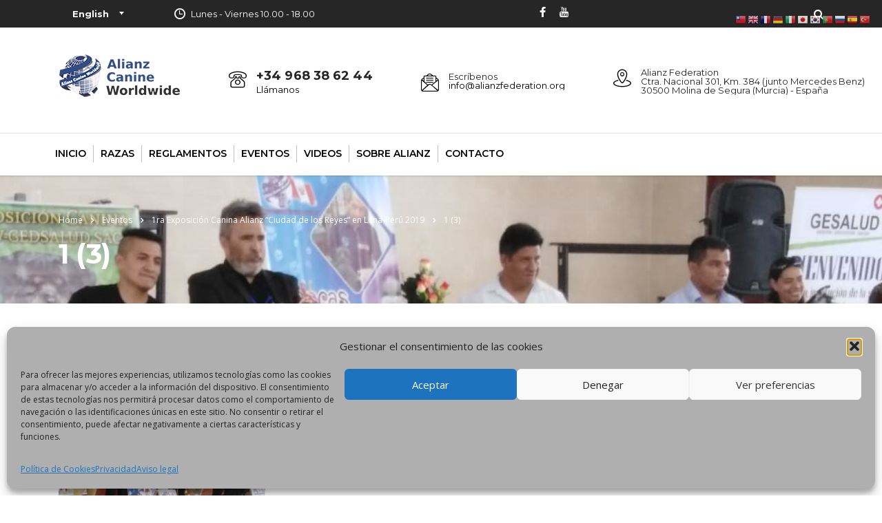

--- FILE ---
content_type: text/html; charset=UTF-8
request_url: https://www.alianzfederation.org/1ra-exposicion-canina-alianz-ciudad-los-reyes-lima-peru-2019/1-3-10/
body_size: 18095
content:
<!DOCTYPE html>
<html lang="es" class="stm-site-preloader" class="no-js">
<head>
        <meta charset="UTF-8">
    <meta name="viewport" content="width=device-width, initial-scale=1">
    <link rel="profile" href="https://gmpg.org/xfn/11">
    <link rel="pingback" href="https://www.alianzfederation.org/xmlrpc.php">
    <meta name='robots' content='index, follow, max-image-preview:large, max-snippet:-1, max-video-preview:-1' />
	<style>img:is([sizes="auto" i], [sizes^="auto," i]) { contain-intrinsic-size: 3000px 1500px }</style>
	
	<!-- This site is optimized with the Yoast SEO plugin v25.8 - https://yoast.com/wordpress/plugins/seo/ -->
	<title>1 (3) - Alianz Federation</title>
	<link rel="canonical" href="https://www.alianzfederation.org/1ra-exposicion-canina-alianz-ciudad-los-reyes-lima-peru-2019/1-3-10/" />
	<meta property="og:locale" content="es_ES" />
	<meta property="og:type" content="article" />
	<meta property="og:title" content="1 (3) - Alianz Federation" />
	<meta property="og:url" content="https://www.alianzfederation.org/1ra-exposicion-canina-alianz-ciudad-los-reyes-lima-peru-2019/1-3-10/" />
	<meta property="og:site_name" content="Alianz Federation" />
	<meta property="og:image" content="https://www.alianzfederation.org/1ra-exposicion-canina-alianz-ciudad-los-reyes-lima-peru-2019/1-3-10" />
	<meta property="og:image:width" content="1040" />
	<meta property="og:image:height" content="574" />
	<meta property="og:image:type" content="image/jpeg" />
	<meta name="twitter:card" content="summary_large_image" />
	<script type="application/ld+json" class="yoast-schema-graph">{"@context":"https://schema.org","@graph":[{"@type":"WebPage","@id":"https://www.alianzfederation.org/1ra-exposicion-canina-alianz-ciudad-los-reyes-lima-peru-2019/1-3-10/","url":"https://www.alianzfederation.org/1ra-exposicion-canina-alianz-ciudad-los-reyes-lima-peru-2019/1-3-10/","name":"1 (3) - Alianz Federation","isPartOf":{"@id":"https://www.alianzfederation.org/#website"},"primaryImageOfPage":{"@id":"https://www.alianzfederation.org/1ra-exposicion-canina-alianz-ciudad-los-reyes-lima-peru-2019/1-3-10/#primaryimage"},"image":{"@id":"https://www.alianzfederation.org/1ra-exposicion-canina-alianz-ciudad-los-reyes-lima-peru-2019/1-3-10/#primaryimage"},"thumbnailUrl":"https://www.alianzfederation.org/wp-content/uploads/2019/02/1-3.jpg","datePublished":"2019-02-04T10:15:01+00:00","breadcrumb":{"@id":"https://www.alianzfederation.org/1ra-exposicion-canina-alianz-ciudad-los-reyes-lima-peru-2019/1-3-10/#breadcrumb"},"inLanguage":"es","potentialAction":[{"@type":"ReadAction","target":["https://www.alianzfederation.org/1ra-exposicion-canina-alianz-ciudad-los-reyes-lima-peru-2019/1-3-10/"]}]},{"@type":"ImageObject","inLanguage":"es","@id":"https://www.alianzfederation.org/1ra-exposicion-canina-alianz-ciudad-los-reyes-lima-peru-2019/1-3-10/#primaryimage","url":"https://www.alianzfederation.org/wp-content/uploads/2019/02/1-3.jpg","contentUrl":"https://www.alianzfederation.org/wp-content/uploads/2019/02/1-3.jpg","width":1040,"height":574},{"@type":"BreadcrumbList","@id":"https://www.alianzfederation.org/1ra-exposicion-canina-alianz-ciudad-los-reyes-lima-peru-2019/1-3-10/#breadcrumb","itemListElement":[{"@type":"ListItem","position":1,"name":"Portada","item":"https://www.alianzfederation.org/"},{"@type":"ListItem","position":2,"name":"1ra Exposición Canina Alianz &#8220;Ciudad de los Reyes&#8221; en Lima-Perú 2019","item":"https://www.alianzfederation.org/1ra-exposicion-canina-alianz-ciudad-los-reyes-lima-peru-2019/"},{"@type":"ListItem","position":3,"name":"1 (3)"}]},{"@type":"WebSite","@id":"https://www.alianzfederation.org/#website","url":"https://www.alianzfederation.org/","name":"Alianz Federation","description":"","potentialAction":[{"@type":"SearchAction","target":{"@type":"EntryPoint","urlTemplate":"https://www.alianzfederation.org/?s={search_term_string}"},"query-input":{"@type":"PropertyValueSpecification","valueRequired":true,"valueName":"search_term_string"}}],"inLanguage":"es"}]}</script>
	<!-- / Yoast SEO plugin. -->


<link rel='dns-prefetch' href='//fonts.googleapis.com' />
<link rel="alternate" type="application/rss+xml" title="Alianz Federation &raquo; Feed" href="https://www.alianzfederation.org/feed/" />
<link rel="alternate" type="application/rss+xml" title="Alianz Federation &raquo; Feed de los comentarios" href="https://www.alianzfederation.org/comments/feed/" />
<link rel="alternate" type="text/calendar" title="Alianz Federation &raquo; iCal Feed" href="https://www.alianzfederation.org/eventos/?ical=1" />
<link rel='stylesheet' id='sgr-css' href='https://www.alianzfederation.org/wp-content/plugins/simple-google-recaptcha/sgr.css?ver=1700762443' type='text/css' media='all' />
<link rel='stylesheet' id='wp-block-library-css' href='https://www.alianzfederation.org/wp-includes/css/dist/block-library/style.min.css?ver=6.8.3' type='text/css' media='all' />
<style id='classic-theme-styles-inline-css' type='text/css'>
/*! This file is auto-generated */
.wp-block-button__link{color:#fff;background-color:#32373c;border-radius:9999px;box-shadow:none;text-decoration:none;padding:calc(.667em + 2px) calc(1.333em + 2px);font-size:1.125em}.wp-block-file__button{background:#32373c;color:#fff;text-decoration:none}
</style>
<link rel='stylesheet' id='mediaelement-css' href='https://www.alianzfederation.org/wp-includes/js/mediaelement/mediaelementplayer-legacy.min.css?ver=4.2.17' type='text/css' media='all' />
<link rel='stylesheet' id='wp-mediaelement-css' href='https://www.alianzfederation.org/wp-includes/js/mediaelement/wp-mediaelement.min.css?ver=6.8.3' type='text/css' media='all' />
<style id='jetpack-sharing-buttons-style-inline-css' type='text/css'>
.jetpack-sharing-buttons__services-list{display:flex;flex-direction:row;flex-wrap:wrap;gap:0;list-style-type:none;margin:5px;padding:0}.jetpack-sharing-buttons__services-list.has-small-icon-size{font-size:12px}.jetpack-sharing-buttons__services-list.has-normal-icon-size{font-size:16px}.jetpack-sharing-buttons__services-list.has-large-icon-size{font-size:24px}.jetpack-sharing-buttons__services-list.has-huge-icon-size{font-size:36px}@media print{.jetpack-sharing-buttons__services-list{display:none!important}}.editor-styles-wrapper .wp-block-jetpack-sharing-buttons{gap:0;padding-inline-start:0}ul.jetpack-sharing-buttons__services-list.has-background{padding:1.25em 2.375em}
</style>
<style id='global-styles-inline-css' type='text/css'>
:root{--wp--preset--aspect-ratio--square: 1;--wp--preset--aspect-ratio--4-3: 4/3;--wp--preset--aspect-ratio--3-4: 3/4;--wp--preset--aspect-ratio--3-2: 3/2;--wp--preset--aspect-ratio--2-3: 2/3;--wp--preset--aspect-ratio--16-9: 16/9;--wp--preset--aspect-ratio--9-16: 9/16;--wp--preset--color--black: #000000;--wp--preset--color--cyan-bluish-gray: #abb8c3;--wp--preset--color--white: #ffffff;--wp--preset--color--pale-pink: #f78da7;--wp--preset--color--vivid-red: #cf2e2e;--wp--preset--color--luminous-vivid-orange: #ff6900;--wp--preset--color--luminous-vivid-amber: #fcb900;--wp--preset--color--light-green-cyan: #7bdcb5;--wp--preset--color--vivid-green-cyan: #00d084;--wp--preset--color--pale-cyan-blue: #8ed1fc;--wp--preset--color--vivid-cyan-blue: #0693e3;--wp--preset--color--vivid-purple: #9b51e0;--wp--preset--gradient--vivid-cyan-blue-to-vivid-purple: linear-gradient(135deg,rgba(6,147,227,1) 0%,rgb(155,81,224) 100%);--wp--preset--gradient--light-green-cyan-to-vivid-green-cyan: linear-gradient(135deg,rgb(122,220,180) 0%,rgb(0,208,130) 100%);--wp--preset--gradient--luminous-vivid-amber-to-luminous-vivid-orange: linear-gradient(135deg,rgba(252,185,0,1) 0%,rgba(255,105,0,1) 100%);--wp--preset--gradient--luminous-vivid-orange-to-vivid-red: linear-gradient(135deg,rgba(255,105,0,1) 0%,rgb(207,46,46) 100%);--wp--preset--gradient--very-light-gray-to-cyan-bluish-gray: linear-gradient(135deg,rgb(238,238,238) 0%,rgb(169,184,195) 100%);--wp--preset--gradient--cool-to-warm-spectrum: linear-gradient(135deg,rgb(74,234,220) 0%,rgb(151,120,209) 20%,rgb(207,42,186) 40%,rgb(238,44,130) 60%,rgb(251,105,98) 80%,rgb(254,248,76) 100%);--wp--preset--gradient--blush-light-purple: linear-gradient(135deg,rgb(255,206,236) 0%,rgb(152,150,240) 100%);--wp--preset--gradient--blush-bordeaux: linear-gradient(135deg,rgb(254,205,165) 0%,rgb(254,45,45) 50%,rgb(107,0,62) 100%);--wp--preset--gradient--luminous-dusk: linear-gradient(135deg,rgb(255,203,112) 0%,rgb(199,81,192) 50%,rgb(65,88,208) 100%);--wp--preset--gradient--pale-ocean: linear-gradient(135deg,rgb(255,245,203) 0%,rgb(182,227,212) 50%,rgb(51,167,181) 100%);--wp--preset--gradient--electric-grass: linear-gradient(135deg,rgb(202,248,128) 0%,rgb(113,206,126) 100%);--wp--preset--gradient--midnight: linear-gradient(135deg,rgb(2,3,129) 0%,rgb(40,116,252) 100%);--wp--preset--font-size--small: 13px;--wp--preset--font-size--medium: 20px;--wp--preset--font-size--large: 36px;--wp--preset--font-size--x-large: 42px;--wp--preset--spacing--20: 0.44rem;--wp--preset--spacing--30: 0.67rem;--wp--preset--spacing--40: 1rem;--wp--preset--spacing--50: 1.5rem;--wp--preset--spacing--60: 2.25rem;--wp--preset--spacing--70: 3.38rem;--wp--preset--spacing--80: 5.06rem;--wp--preset--shadow--natural: 6px 6px 9px rgba(0, 0, 0, 0.2);--wp--preset--shadow--deep: 12px 12px 50px rgba(0, 0, 0, 0.4);--wp--preset--shadow--sharp: 6px 6px 0px rgba(0, 0, 0, 0.2);--wp--preset--shadow--outlined: 6px 6px 0px -3px rgba(255, 255, 255, 1), 6px 6px rgba(0, 0, 0, 1);--wp--preset--shadow--crisp: 6px 6px 0px rgba(0, 0, 0, 1);}:where(.is-layout-flex){gap: 0.5em;}:where(.is-layout-grid){gap: 0.5em;}body .is-layout-flex{display: flex;}.is-layout-flex{flex-wrap: wrap;align-items: center;}.is-layout-flex > :is(*, div){margin: 0;}body .is-layout-grid{display: grid;}.is-layout-grid > :is(*, div){margin: 0;}:where(.wp-block-columns.is-layout-flex){gap: 2em;}:where(.wp-block-columns.is-layout-grid){gap: 2em;}:where(.wp-block-post-template.is-layout-flex){gap: 1.25em;}:where(.wp-block-post-template.is-layout-grid){gap: 1.25em;}.has-black-color{color: var(--wp--preset--color--black) !important;}.has-cyan-bluish-gray-color{color: var(--wp--preset--color--cyan-bluish-gray) !important;}.has-white-color{color: var(--wp--preset--color--white) !important;}.has-pale-pink-color{color: var(--wp--preset--color--pale-pink) !important;}.has-vivid-red-color{color: var(--wp--preset--color--vivid-red) !important;}.has-luminous-vivid-orange-color{color: var(--wp--preset--color--luminous-vivid-orange) !important;}.has-luminous-vivid-amber-color{color: var(--wp--preset--color--luminous-vivid-amber) !important;}.has-light-green-cyan-color{color: var(--wp--preset--color--light-green-cyan) !important;}.has-vivid-green-cyan-color{color: var(--wp--preset--color--vivid-green-cyan) !important;}.has-pale-cyan-blue-color{color: var(--wp--preset--color--pale-cyan-blue) !important;}.has-vivid-cyan-blue-color{color: var(--wp--preset--color--vivid-cyan-blue) !important;}.has-vivid-purple-color{color: var(--wp--preset--color--vivid-purple) !important;}.has-black-background-color{background-color: var(--wp--preset--color--black) !important;}.has-cyan-bluish-gray-background-color{background-color: var(--wp--preset--color--cyan-bluish-gray) !important;}.has-white-background-color{background-color: var(--wp--preset--color--white) !important;}.has-pale-pink-background-color{background-color: var(--wp--preset--color--pale-pink) !important;}.has-vivid-red-background-color{background-color: var(--wp--preset--color--vivid-red) !important;}.has-luminous-vivid-orange-background-color{background-color: var(--wp--preset--color--luminous-vivid-orange) !important;}.has-luminous-vivid-amber-background-color{background-color: var(--wp--preset--color--luminous-vivid-amber) !important;}.has-light-green-cyan-background-color{background-color: var(--wp--preset--color--light-green-cyan) !important;}.has-vivid-green-cyan-background-color{background-color: var(--wp--preset--color--vivid-green-cyan) !important;}.has-pale-cyan-blue-background-color{background-color: var(--wp--preset--color--pale-cyan-blue) !important;}.has-vivid-cyan-blue-background-color{background-color: var(--wp--preset--color--vivid-cyan-blue) !important;}.has-vivid-purple-background-color{background-color: var(--wp--preset--color--vivid-purple) !important;}.has-black-border-color{border-color: var(--wp--preset--color--black) !important;}.has-cyan-bluish-gray-border-color{border-color: var(--wp--preset--color--cyan-bluish-gray) !important;}.has-white-border-color{border-color: var(--wp--preset--color--white) !important;}.has-pale-pink-border-color{border-color: var(--wp--preset--color--pale-pink) !important;}.has-vivid-red-border-color{border-color: var(--wp--preset--color--vivid-red) !important;}.has-luminous-vivid-orange-border-color{border-color: var(--wp--preset--color--luminous-vivid-orange) !important;}.has-luminous-vivid-amber-border-color{border-color: var(--wp--preset--color--luminous-vivid-amber) !important;}.has-light-green-cyan-border-color{border-color: var(--wp--preset--color--light-green-cyan) !important;}.has-vivid-green-cyan-border-color{border-color: var(--wp--preset--color--vivid-green-cyan) !important;}.has-pale-cyan-blue-border-color{border-color: var(--wp--preset--color--pale-cyan-blue) !important;}.has-vivid-cyan-blue-border-color{border-color: var(--wp--preset--color--vivid-cyan-blue) !important;}.has-vivid-purple-border-color{border-color: var(--wp--preset--color--vivid-purple) !important;}.has-vivid-cyan-blue-to-vivid-purple-gradient-background{background: var(--wp--preset--gradient--vivid-cyan-blue-to-vivid-purple) !important;}.has-light-green-cyan-to-vivid-green-cyan-gradient-background{background: var(--wp--preset--gradient--light-green-cyan-to-vivid-green-cyan) !important;}.has-luminous-vivid-amber-to-luminous-vivid-orange-gradient-background{background: var(--wp--preset--gradient--luminous-vivid-amber-to-luminous-vivid-orange) !important;}.has-luminous-vivid-orange-to-vivid-red-gradient-background{background: var(--wp--preset--gradient--luminous-vivid-orange-to-vivid-red) !important;}.has-very-light-gray-to-cyan-bluish-gray-gradient-background{background: var(--wp--preset--gradient--very-light-gray-to-cyan-bluish-gray) !important;}.has-cool-to-warm-spectrum-gradient-background{background: var(--wp--preset--gradient--cool-to-warm-spectrum) !important;}.has-blush-light-purple-gradient-background{background: var(--wp--preset--gradient--blush-light-purple) !important;}.has-blush-bordeaux-gradient-background{background: var(--wp--preset--gradient--blush-bordeaux) !important;}.has-luminous-dusk-gradient-background{background: var(--wp--preset--gradient--luminous-dusk) !important;}.has-pale-ocean-gradient-background{background: var(--wp--preset--gradient--pale-ocean) !important;}.has-electric-grass-gradient-background{background: var(--wp--preset--gradient--electric-grass) !important;}.has-midnight-gradient-background{background: var(--wp--preset--gradient--midnight) !important;}.has-small-font-size{font-size: var(--wp--preset--font-size--small) !important;}.has-medium-font-size{font-size: var(--wp--preset--font-size--medium) !important;}.has-large-font-size{font-size: var(--wp--preset--font-size--large) !important;}.has-x-large-font-size{font-size: var(--wp--preset--font-size--x-large) !important;}
:where(.wp-block-post-template.is-layout-flex){gap: 1.25em;}:where(.wp-block-post-template.is-layout-grid){gap: 1.25em;}
:where(.wp-block-columns.is-layout-flex){gap: 2em;}:where(.wp-block-columns.is-layout-grid){gap: 2em;}
:root :where(.wp-block-pullquote){font-size: 1.5em;line-height: 1.6;}
</style>
<link rel='stylesheet' id='contact-form-7-css' href='https://www.alianzfederation.org/wp-content/plugins/contact-form-7/includes/css/styles.css?ver=6.1.1' type='text/css' media='all' />
<link rel='stylesheet' id='stm-stm-css' href='https://www.alianzfederation.org/wp-content/uploads/stm_fonts/stm/stm.css?ver=1.0' type='text/css' media='all' />
<link rel='stylesheet' id='name-directory-style-css' href='https://www.alianzfederation.org/wp-content/plugins/name-directory/name_directory.css?ver=6.8.3' type='text/css' media='all' />
<link rel='stylesheet' id='tribe-events-v2-single-skeleton-css' href='https://www.alianzfederation.org/wp-content/plugins/the-events-calendar/build/css/tribe-events-single-skeleton.css?ver=6.15.0.1' type='text/css' media='all' />
<link rel='stylesheet' id='tribe-events-v2-single-skeleton-full-css' href='https://www.alianzfederation.org/wp-content/plugins/the-events-calendar/build/css/tribe-events-single-full.css?ver=6.15.0.1' type='text/css' media='all' />
<link rel='stylesheet' id='tec-events-elementor-widgets-base-styles-css' href='https://www.alianzfederation.org/wp-content/plugins/the-events-calendar/build/css/integrations/plugins/elementor/widgets/widget-base.css?ver=6.15.0.1' type='text/css' media='all' />
<link rel='stylesheet' id='cmplz-general-css' href='https://www.alianzfederation.org/wp-content/plugins/complianz-gdpr/assets/css/cookieblocker.min.css?ver=1756295700' type='text/css' media='all' />
<link rel='stylesheet' id='stm-gdpr-styles-css' href='https://www.alianzfederation.org/wp-content/plugins/stm-gdpr-compliance/assets/css/styles.css?ver=6.8.3' type='text/css' media='all' />
<link rel='stylesheet' id='font-awesome-min-css' href='https://www.alianzfederation.org/wp-content/plugins/stm-post-type/theme-options/nuxy/metaboxes/assets/vendors/font-awesome.min.css?ver=1769305045' type='text/css' media='all' />
<link rel='stylesheet' id='bootstrap-css' href='https://www.alianzfederation.org/wp-content/themes/consulting-6.2.7/consulting/assets/css/bootstrap.min.css?ver=6.2.7' type='text/css' media='all' />
<link rel='stylesheet' id='vc_font_awesome_5_shims-css' href='https://www.alianzfederation.org/wp-content/plugins/js_composer/assets/lib/bower/font-awesome/css/v4-shims.min.css?ver=6.8.0' type='text/css' media='all' />
<style id='vc_font_awesome_5_shims-inline-css' type='text/css'>
body #wrapper .fa.fa-facebook{font-family:'Font Awesome 5 Brands' !important;}
</style>
<link rel='stylesheet' id='vc_font_awesome_5-css' href='https://www.alianzfederation.org/wp-content/plugins/js_composer/assets/lib/bower/font-awesome/css/all.min.css?ver=6.8.0' type='text/css' media='all' />
<style id='vc_font_awesome_5-inline-css' type='text/css'>
body #wrapper .fa.fa-map-marker{font-family:'FontAwesome' !important;} body .fa.fa-map-marker:before{content:"\f041"}
</style>
<link rel='stylesheet' id='font-awesome-css' href='https://www.alianzfederation.org/wp-content/themes/consulting-6.2.7/consulting/assets/css/font-awesome.min.css?ver=6.2.7' type='text/css' media='all' />
<link rel='stylesheet' id='consulting-style-css' href='https://www.alianzfederation.org/wp-content/themes/consulting-6.2.7/consulting/style.css?ver=6.2.7' type='text/css' media='all' />
<link rel='stylesheet' id='consulting-layout-css' href='https://www.alianzfederation.org/wp-content/themes/consulting-6.2.7/consulting/assets/css/layouts/layout_barcelona/main.css?ver=6.2.7' type='text/css' media='all' />
<style id='consulting-layout-inline-css' type='text/css'>
.page_title{ background-image: url(https://www.alianzfederation.org/wp-content/uploads/2019/02/1-3.jpg) !important; }.mtc, .mtc_h:hover{
					color: #222831!important
				}.stc, .stc_h:hover{
					color: #4a57fe!important
				}.ttc, .ttc_h:hover{
					color: #3a57fe!important
				}.mbc, .mbc_h:hover, .stm-search .stm_widget_search button{
					background-color: #222831!important
				}.sbc, .sbc_h:hover{
					background-color: #4a57fe!important
				}.tbc, .tbc_h:hover{
					background-color: #3a57fe!important
				}.mbdc, .mbdc_h:hover{
					border-color: #222831!important
				}.sbdc, .sbdc_h:hover{
					border-color: #4a57fe!important
				}.tbdc, .tbdc_h:hover{
					border-color: #3a57fe!important
				}/** * Basic styling for directories * This file is part of the Name Directory plugin for WordPress */ .name_directory_column_clear { clear: both; } .name_directory_column { padding-left: 0.3%; } .name_directory_startswith { padding: 0 2px; } .name_directory_column.name_directory_nr2 { width: 49%; float: left; display: inline-block; } .name_directory_column.name_directory_nr3 { width: 33%; float: left; display: inline-block; } .name_directory_column.name_directory_nr4 { width: 24%; float: left; display: inline-block; } .name_directory_form_result { padding: 10px; width: 100%; border: 1px solid #D8D8D8; text-align: center; border-radius: 5px; font-family: Arial, sans-serif; font-size: 11px; text-transform: uppercase; display: none; } .name_directory_form_result.form-result-success { background-color: rgb(236, 255, 216); display: block; color: green; } .name_directory_form_result.form-result-error { background-color: rgb(255, 249, 242); display: block; color: rgb(211, 0, 0); } .name_directory_character_header { font-size: x-large; font-weight: bold; text-decoration: underline; } /** * Read-more buttons without Javascript * Credits: https://codepen.io/Idered/pen/AeBgF */ .name_directory_readmore_state { display: none; } .name_directory_readmore_target { opacity: 0; max-height: 0; font-size: 0; transition: .25s ease; } .name_directory_readmore_state:checked ~ .name_directory_readmore_wrap .name_directory_readmore_target { opacity: 1; font-size: inherit; max-height: 999em; } .name_directory_readmore_state ~ .name_directory_readmore_trigger:before { content: 'Show more'; } .name_directory_readmore_state:checked ~ .name_directory_readmore_trigger:before { content: 'Show less'; } .name_directory_readmore_trigger { cursor: pointer; display: inline-block; color: #666; font-size: .9em; font-weight: normal; font-style: italic; } 
</style>
<link rel='stylesheet' id='select2-css' href='https://www.alianzfederation.org/wp-content/themes/consulting-6.2.7/consulting/assets/css/select2.min.css?ver=6.2.7' type='text/css' media='all' />
<link rel='stylesheet' id='header_builder-css' href='https://www.alianzfederation.org/wp-content/themes/consulting-6.2.7/consulting/assets/css/header_builder.css?ver=6.2.7' type='text/css' media='all' />
<link rel='stylesheet' id='consulting-default-font-css' href='https://fonts.googleapis.com/css?family=Open+Sans%3A300%2C300italic%2Cregular%2Citalic%2C600%2C600italic%2C700%2C700italic%2C800%2C800italic%7CMontserrat%3A100%2C100italic%2C200%2C200italic%2C300%2C300italic%2Cregular%2Citalic%2C500%2C500italic%2C600%2C600italic%2C700%2C700italic%2C800%2C800italic%2C900%2C900italic&#038;ver=6.2.7' type='text/css' media='all' />
<link rel='stylesheet' id='fancybox-css' href='https://www.alianzfederation.org/wp-content/themes/consulting-6.2.7/consulting/assets/css/jquery.fancybox.css?ver=6.2.7' type='text/css' media='all' />
<link rel='stylesheet' id='stm-skin-custom-generated-css' href='https://www.alianzfederation.org/wp-content/uploads/stm_uploads/skin-custom.css?ver=4579596' type='text/css' media='all' />
<link rel='stylesheet' id='consulting-theme-options-css' href='https://www.alianzfederation.org/wp-content/uploads/stm_uploads/theme_options.css?ver=6.2.7' type='text/css' media='all' />
<link rel='stylesheet' id='consulting-global-styles-css' href='https://www.alianzfederation.org/wp-content/themes/consulting-6.2.7/consulting/assets/css/layouts/global_styles/main.css?ver=6.2.7' type='text/css' media='all' />
<style id='consulting-global-styles-inline-css' type='text/css'>

    
        .elementor-widget-video .eicon-play {
            border-color: rgba(46,68,135,1);
            background-color: rgba(46,68,135,1);
        }

        .elementor-widget-wp-widget-nav_menu ul li,
        .elementor-widget-wp-widget-nav_menu ul li a {
            color: rgba(0,0,0,1);
        }

        .elementor-widget-wp-widget-nav_menu ul li.current-cat:hover>a,
        .elementor-widget-wp-widget-nav_menu ul li.current-cat>a,
        .elementor-widget-wp-widget-nav_menu ul li.current-menu-item:hover>a,
        .elementor-widget-wp-widget-nav_menu ul li.current-menu-item>a,
        .elementor-widget-wp-widget-nav_menu ul li.current_page_item:hover>a,
        .elementor-widget-wp-widget-nav_menu ul li.current_page_item>a,
        .elementor-widget-wp-widget-nav_menu ul li:hover>a {
            border-left-color: rgba(0,0,0,1);
        }

        div.elementor-widget-button a.elementor-button,
        div.elementor-widget-button .elementor-button {
            background-color: rgba(0,0,0,1);
        }

        div.elementor-widget-button a.elementor-button:hover,
        div.elementor-widget-button .elementor-button:hover {
            background-color: rgba(46,68,135,1);
            color: rgba(0,0,0,1);
        }

        .elementor-default .elementor-text-editor ul:not(.elementor-editor-element-settings) li:before,
        .elementor-default .elementor-widget-text-editor ul:not(.elementor-editor-element-settings) li:before {
            color: rgba(0,0,0,1);
        }

        .consulting_elementor_wrapper .elementor-tabs .elementor-tabs-content-wrapper .elementor-tab-mobile-title,
        .consulting_elementor_wrapper .elementor-tabs .elementor-tabs-wrapper .elementor-tab-title {
            background-color: rgba(46,68,135,1);
        }

        .consulting_elementor_wrapper .elementor-tabs .elementor-tabs-content-wrapper .elementor-tab-mobile-title,
        .consulting_elementor_wrapper .elementor-tabs .elementor-tabs-wrapper .elementor-tab-title a {
            color: rgba(0,0,0,1);
        }

        .consulting_elementor_wrapper .elementor-tabs .elementor-tabs-content-wrapper .elementor-tab-mobile-title.elementor-active,
        .consulting_elementor_wrapper .elementor-tabs .elementor-tabs-wrapper .elementor-tab-title.elementor-active {
            background-color: rgba(0,0,0,1);
        }

        .consulting_elementor_wrapper .elementor-tabs .elementor-tabs-content-wrapper .elementor-tab-mobile-title.elementor-active,
        .consulting_elementor_wrapper .elementor-tabs .elementor-tabs-wrapper .elementor-tab-title.elementor-active a {
            color: rgba(46,68,135,1);
        }

        .radial-progress .circle .mask .fill {
            background-color: rgba(46,68,135,1);
        }

        html body #header .top_bar {
            background-color: rgba(0,0,0,1);
        }
        html body #header .top_bar .container .lang_sel>ul>li .lang_sel_sel,
        html body #header .top_bar .container .lang_sel>ul>li>ul a {
            color: #ffffff;
        }
        html body #header .top_bar .container .lang_sel>ul>li .lang_sel_sel:after {
            border-top: 5px solid #ffffff;
        }
        html body #header .top_bar .container .lang_sel>ul>li>ul {
            background-color: rgba(0,0,0,1);
        }
        html body #header .top_bar .container .lang_sel>ul>li>ul a:hover {
            background-color: rgba(0,0,0,1);
        }
        html body #header .top_bar .container .top_bar_cart .count {
            background-color: ;
        }
        html body #header .top_bar .container .top_bar_cart a {
            color: ;
        }
        html body #header .top_bar .container .top_bar_search .search-icon {
            color: ;
        }
        html body #header .top_bar .container .top_bar_socials a {
            color: ;
        }
        html body #header .top_bar .container .top_bar_socials a:hover {
            color: ;
        }
        html body #header .top_bar .container .top_bar_info_wr .top_bar_info li,
        html body #header .top_bar .container .top_bar_info_wr .top_bar_info_switcher ul li a {
            color: #ffffff;
        }
        html body #header .top_bar .container .top_bar_info_wr .top_bar_info_switcher {
            background-color: rgba(46,68,135,1);
        }
        html body #header .top_bar .container .top_bar_info_wr .top_bar_info_switcher .active:after {
            border-top: 5px solid rgba(0,0,0,1);
        }
        html body #header .top_bar .container .top_bar_info_wr .top_bar_info_switcher ul {
            background-color: rgba(0,0,0,1);
        }
        html body #header .top_bar .container .top_bar_info_wr .top_bar_info_switcher ul li a:hover {
            background-color: rgba(0,0,0,1);
        }

    

    
</style>
<link rel='stylesheet' id='stm_megamenu-css' href='https://www.alianzfederation.org/wp-content/themes/consulting-6.2.7/consulting/inc/megamenu/assets/css/megamenu.css?ver=6.8.3' type='text/css' media='all' />
<link rel='stylesheet' id='stm_hb_main-css' href='https://www.alianzfederation.org/wp-content/plugins/pearl-header-builder/assets/frontend/assets/css/header/main.css?ver=1.3.13' type='text/css' media='all' />
<link rel='stylesheet' id='stm_hb_sticky-css' href='https://www.alianzfederation.org/wp-content/plugins/pearl-header-builder/assets/frontend/assets/vendor/sticky.css?ver=1.3.13' type='text/css' media='all' />
<link rel='stylesheet' id='fontawesome-css' href='https://www.alianzfederation.org/wp-content/plugins/pearl-header-builder/assets/frontend/assets/css/font-awesome.min.css?ver=1.3.13' type='text/css' media='all' />
<link rel='stylesheet' id='elementor-frontend-css' href='https://www.alianzfederation.org/wp-content/plugins/elementor/assets/css/frontend.min.css?ver=3.32.2' type='text/css' media='all' />
<link rel='stylesheet' id='eael-general-css' href='https://www.alianzfederation.org/wp-content/plugins/essential-addons-for-elementor-lite/assets/front-end/css/view/general.min.css?ver=6.3.2' type='text/css' media='all' />
<script type="text/javascript" id="sgr-js-extra">
/* <![CDATA[ */
var sgr = {"sgr_site_key":"6LdWVMYeAAAAANHQ27AkB40dM4xYH5fClaqIKUMv"};
/* ]]> */
</script>
<script type="text/javascript" src="https://www.alianzfederation.org/wp-content/plugins/simple-google-recaptcha/sgr.js?ver=1700762443" id="sgr-js"></script>
<script type="text/javascript" src="https://www.alianzfederation.org/wp-includes/js/jquery/jquery.min.js?ver=3.7.1" id="jquery-core-js"></script>
<script type="text/javascript" src="https://www.alianzfederation.org/wp-includes/js/jquery/jquery-migrate.min.js?ver=3.4.1" id="jquery-migrate-js"></script>
<script type="text/javascript" src="https://www.alianzfederation.org/wp-content/themes/consulting-6.2.7/consulting/inc/megamenu/assets/js/megamenu.js?ver=6.8.3" id="stm_megamenu-js"></script>
<link rel="https://api.w.org/" href="https://www.alianzfederation.org/wp-json/" /><link rel="alternate" title="JSON" type="application/json" href="https://www.alianzfederation.org/wp-json/wp/v2/media/8940" /><link rel="EditURI" type="application/rsd+xml" title="RSD" href="https://www.alianzfederation.org/xmlrpc.php?rsd" />
<meta name="generator" content="WordPress 6.8.3" />
<link rel='shortlink' href='https://www.alianzfederation.org/?p=8940' />
<link rel="alternate" title="oEmbed (JSON)" type="application/json+oembed" href="https://www.alianzfederation.org/wp-json/oembed/1.0/embed?url=https%3A%2F%2Fwww.alianzfederation.org%2F1ra-exposicion-canina-alianz-ciudad-los-reyes-lima-peru-2019%2F1-3-10%2F" />
<link rel="alternate" title="oEmbed (XML)" type="text/xml+oembed" href="https://www.alianzfederation.org/wp-json/oembed/1.0/embed?url=https%3A%2F%2Fwww.alianzfederation.org%2F1ra-exposicion-canina-alianz-ciudad-los-reyes-lima-peru-2019%2F1-3-10%2F&#038;format=xml" />
<meta name="tec-api-version" content="v1"><meta name="tec-api-origin" content="https://www.alianzfederation.org"><link rel="alternate" href="https://www.alianzfederation.org/wp-json/tribe/events/v1/" />			<style>.cmplz-hidden {
					display: none !important;
				}</style>	<script type="text/javascript">
		var stm_wpcfto_ajaxurl = 'https://www.alianzfederation.org/wp-admin/admin-ajax.php';
	</script>

	<style>
		.vue_is_disabled {
			display: none;
		}
	</style>
		<script>
		var stm_wpcfto_nonces = {"wpcfto_save_settings":"cf4c244b5b","get_image_url":"535253a327","wpcfto_upload_file":"f521f51e30","wpcfto_search_posts":"def659590f"};
	</script>
			<script type="text/javascript">
			var ajaxurl = 'https://www.alianzfederation.org/wp-admin/admin-ajax.php';
			var stm_ajax_load_events = 'b9dcd65095';
			var stm_ajax_load_portfolio = 'a1820ca1be';
			var stm_ajax_add_event_member_sc = '76340a6640';
			var stm_custom_register = '8b7036aeda';
			var stm_get_prices = '5248d9abf3';
			var stm_get_history = 'b053036023';
			var stm_ajax_add_review = '4636002669';
		</script>
		<meta name="generator" content="Elementor 3.32.2; features: additional_custom_breakpoints; settings: css_print_method-external, google_font-enabled, font_display-auto">
		<style>
			#wp-admin-bar-consulting_settings			img {
				max-width: 25px;
				vertical-align: top;
				position: relative;
				top: 3px;
			}
		</style>
					<style>
				.e-con.e-parent:nth-of-type(n+4):not(.e-lazyloaded):not(.e-no-lazyload),
				.e-con.e-parent:nth-of-type(n+4):not(.e-lazyloaded):not(.e-no-lazyload) * {
					background-image: none !important;
				}
				@media screen and (max-height: 1024px) {
					.e-con.e-parent:nth-of-type(n+3):not(.e-lazyloaded):not(.e-no-lazyload),
					.e-con.e-parent:nth-of-type(n+3):not(.e-lazyloaded):not(.e-no-lazyload) * {
						background-image: none !important;
					}
				}
				@media screen and (max-height: 640px) {
					.e-con.e-parent:nth-of-type(n+2):not(.e-lazyloaded):not(.e-no-lazyload),
					.e-con.e-parent:nth-of-type(n+2):not(.e-lazyloaded):not(.e-no-lazyload) * {
						background-image: none !important;
					}
				}
			</style>
			<meta name="generator" content="Powered by WPBakery Page Builder - drag and drop page builder for WordPress."/>
<meta name="generator" content="Powered by Slider Revolution 6.5.15 - responsive, Mobile-Friendly Slider Plugin for WordPress with comfortable drag and drop interface." />
<link rel="icon" href="https://www.alianzfederation.org/wp-content/uploads/2022/03/cropped-logo-alianz-formacion-1-32x32.png" sizes="32x32" />
<link rel="icon" href="https://www.alianzfederation.org/wp-content/uploads/2022/03/cropped-logo-alianz-formacion-1-192x192.png" sizes="192x192" />
<link rel="apple-touch-icon" href="https://www.alianzfederation.org/wp-content/uploads/2022/03/cropped-logo-alianz-formacion-1-180x180.png" />
<meta name="msapplication-TileImage" content="https://www.alianzfederation.org/wp-content/uploads/2022/03/cropped-logo-alianz-formacion-1-270x270.png" />
<script>function setREVStartSize(e){
			//window.requestAnimationFrame(function() {
				window.RSIW = window.RSIW===undefined ? window.innerWidth : window.RSIW;
				window.RSIH = window.RSIH===undefined ? window.innerHeight : window.RSIH;
				try {
					var pw = document.getElementById(e.c).parentNode.offsetWidth,
						newh;
					pw = pw===0 || isNaN(pw) ? window.RSIW : pw;
					e.tabw = e.tabw===undefined ? 0 : parseInt(e.tabw);
					e.thumbw = e.thumbw===undefined ? 0 : parseInt(e.thumbw);
					e.tabh = e.tabh===undefined ? 0 : parseInt(e.tabh);
					e.thumbh = e.thumbh===undefined ? 0 : parseInt(e.thumbh);
					e.tabhide = e.tabhide===undefined ? 0 : parseInt(e.tabhide);
					e.thumbhide = e.thumbhide===undefined ? 0 : parseInt(e.thumbhide);
					e.mh = e.mh===undefined || e.mh=="" || e.mh==="auto" ? 0 : parseInt(e.mh,0);
					if(e.layout==="fullscreen" || e.l==="fullscreen")
						newh = Math.max(e.mh,window.RSIH);
					else{
						e.gw = Array.isArray(e.gw) ? e.gw : [e.gw];
						for (var i in e.rl) if (e.gw[i]===undefined || e.gw[i]===0) e.gw[i] = e.gw[i-1];
						e.gh = e.el===undefined || e.el==="" || (Array.isArray(e.el) && e.el.length==0)? e.gh : e.el;
						e.gh = Array.isArray(e.gh) ? e.gh : [e.gh];
						for (var i in e.rl) if (e.gh[i]===undefined || e.gh[i]===0) e.gh[i] = e.gh[i-1];
											
						var nl = new Array(e.rl.length),
							ix = 0,
							sl;
						e.tabw = e.tabhide>=pw ? 0 : e.tabw;
						e.thumbw = e.thumbhide>=pw ? 0 : e.thumbw;
						e.tabh = e.tabhide>=pw ? 0 : e.tabh;
						e.thumbh = e.thumbhide>=pw ? 0 : e.thumbh;
						for (var i in e.rl) nl[i] = e.rl[i]<window.RSIW ? 0 : e.rl[i];
						sl = nl[0];
						for (var i in nl) if (sl>nl[i] && nl[i]>0) { sl = nl[i]; ix=i;}
						var m = pw>(e.gw[ix]+e.tabw+e.thumbw) ? 1 : (pw-(e.tabw+e.thumbw)) / (e.gw[ix]);
						newh =  (e.gh[ix] * m) + (e.tabh + e.thumbh);
					}
					var el = document.getElementById(e.c);
					if (el!==null && el) el.style.height = newh+"px";
					el = document.getElementById(e.c+"_wrapper");
					if (el!==null && el) {
						el.style.height = newh+"px";
						el.style.display = "block";
					}
				} catch(e){
					console.log("Failure at Presize of Slider:" + e)
				}
			//});
		  };</script>
<noscript><style> .wpb_animate_when_almost_visible { opacity: 1; }</style></noscript>    </head>
<body data-rsssl=1 data-cmplz=1 class="attachment wp-singular attachment-template-default single single-attachment postid-8940 attachmentid-8940 attachment-jpeg wp-theme-consulting-627consulting tribe-no-js page-template-consulting site_layout_barcelona stm_top_bar_style_1 show-mobile-switcher  pear_builder mobile_grid_landscape wpb-js-composer js-comp-ver-6.8.0 vc_responsive elementor-default elementor-kit-10311">



    <div id="wrapper">

        <div id="fullpage" class="content_wrapper">
	<div id="menu_toggle_button" style="display: none;">
		<button>&nbsp;</button>
	</div>
    <header id="header">
        <style id='hb-inline-stm_hb_settings-1-inline-css' type='text/css'>
@media (max-width:1023px) and (min-width:425px) {.stm-header__element.object314{order: -2300}}@media (max-width:425px) {.stm-header__element.object314{order: -2300}}.stm-header__element.object314{}@media (min-width:1023px){.stm-header__element.object1569{margin-left:px !important;margin-right:px !important;}}@media (max-width:1023px) and (min-width:425px) {.stm-header__element.object1569{order: -2100}}@media (max-width:425px) {.stm-header__element.object1569{order: -2100}}.stm-header__element.object1569{}@media (max-width:1023px) and (min-width:425px) {.stm-header__element.object1197{order: -2200}}@media (max-width:425px) {.stm-header__element.object1197{order: -2200}}.stm-header__element.object1197{}@media (max-width:1023px) and (min-width:425px) {.stm-header__element.object1537{order: -2200}}@media (max-width:425px) {.stm-header__element.object1537{order: -2200}}.stm-header__element.object1537{}@media (max-width:1023px) and (min-width:425px) {.stm-header__element.object1406{order: -2200}}@media (max-width:425px) {.stm-header__element.object1406{order: -2200}}.stm-header__element.object1406{}@media (max-width:1023px) and (min-width:425px) {.stm-header__element.object3573{order: -1210}}@media (max-width:425px) {.stm-header__element.object3573{order: -1210}}.stm-header__element.object3573{}@media (max-width:1023px) and (min-width:425px) {.stm-header__element.object778{order: -1110}}@media (max-width:425px) {.stm-header__element.object778{order: -1110}}.stm-header__element.object778{}@media (max-width:1023px) and (min-width:425px) {.stm-header__element.object807{order: -1200}}@media (max-width:425px) {.stm-header__element.object807{order: -1200}}.stm-header__element.object807{}@media (max-width:1023px) and (min-width:425px) {.stm-header__element.object1062{order: -1310}}@media (max-width:425px) {.stm-header__element.object1062{order: -1310}}.stm-header__element.object1062{}.stm-header{}.stm-header:before{}.stm-header__row_color_top{color:#ffffff;} .stm-header__row_color_top .stm-icontext__text {color:#ffffff;} .stm-header__row_color_top a {color:#ffffff;} .stm-header__row_color_top .dropdown-toggle {color:#ffffff!important;} .stm-header__row_color_top a:hover, .stm-navigation__default > ul > li > a:hover {color:#3d4e80!important;} .stm-header__row_color_top li:hover a {color:#3d4e80;} .stm-header__row_color_top .stm-switcher__trigger_default:after {border-top-color:#ffffff;} .stm-header__row_color_top .dropdown-toggle:after {border-top-color:#ffffff!important;}.stm-header__row_color_top:before{background-color:#262626;}.stm-header__row_color_center{padding-top:17px;padding-bottom:13px;} .stm-header__row_color_center .stm-icontext__text {color:;} .stm-header__row_color_center a {color:;} .stm-header__row_color_center .dropdown-toggle {color:!important;} .stm-header__row_color_center li:hover > a {color:#3d4e80!important;} .stm-header__row_color_center a:hover, .stm-navigation__default > ul > li > a:hover {color:#3d4e80!important;} .stm-header__row_color_center a > .divider {color:!important;} .stm-header__row_color_center a:hover > .divider {color:!important;} .stm-header__row_color_center li:hover > a > .divider {color:!important;} .stm-header__row_color_center .stm-switcher__trigger_default:after {border-top-color:;} .stm-header__row_color_center .dropdown-toggle:after {border-top-color:!important;}.stm-header__row_color_center:before{}.stm-header__row_color_bottom{padding-top:17px;padding-bottom:19px;} .stm-header__row_color_bottom .stm-icontext__text {color:;} .stm-header__row_color_bottom a {color:;} .stm-header__row_color_bottom .dropdown-toggle {color:!important;} .stm-header__row_color_bottom a:hover, .stm-navigation__default > ul > li > a:hover {color:!important;} .stm-header__row_color_bottom li:hover a {color:;} .stm-header__row_color_bottom .stm-switcher__trigger_default:after {border-top-color:;} .stm-header__row_color_bottom .dropdown-toggle:after {border-top-color:!important;}.stm-header__row_color_bottom:before{}.stm_hb_mtc,.stm_hb_mtc_h:hover,.stm_hb_mtc_b:before,.stm_hb_mtc_b_h:hover:before,.stm_hb_mtc_a:after,.stm_hb_mtc_a_h:hover:after,.stm_hb_mtc_a_h.active,.mini-cart{color:#010101 !important}.stm_hb_stc,.stm_hb_stc_h:hover,.stm_hb_stc_a:after,.stm_hb_stc_a_h:hover:after,.stm_hb_stc_b:before,.stm_hb_stc_b_h:hover:before{color:#3d4e80 !important}.stm_hb_ttc,.stm_hb_ttc_h:hover,.stm_hb_ttc_a:after,.stm_hb_ttc_a_h:hover:after,.stm_hb_ttc_b:before,.stm_hb_ttc_b_h:hover:before{color:#3d4e80 !important}.stm_hb_mbc,.stm_hb_mbc_h:hover,.stm_hb_mbc_b:before,.stm_hb_mbc_b_h:hover:before,.stm_hb_mbc_a:after,.stm_hb_mbc_a_h:hover:after,.stm_hb_mbc_h.active,.stm-search .stm_widget_search button[type=submit]{background-color:#010101 !important}.stm_hb_sbc,.stm_hb_sbc_h:hover,.stm_hb_sbc_a:after,.stm_hb_sbc_a_h:hover:after,.stm_hb_sbc_b:before,.stm_hb_sbc_b_h:hover:before{background-color:#3d4e80 !important}.stm_hb_tbc,.stm_hb_tbc_h:hover,.stm_hb_tbc_h.active,.stm_hb_tbc_a:after,.stm_hb_tbc_a_h:hover:after,.stm_hb_tbc_b:before,.stm_hb_tbc_b_h:hover:before{background-color:#3d4e80 !important}.stm_hb_mbdc,.stm_hb_mbdc_h:hover,.stm_hb_mbdc_b:before,.stm_hb_mbdc_b_h:hover:before,.stm_hb_mbdc_a:after,.stm_hb_mbdc_a_h:hover:after,.stm-search .stm_widget_search .form-control:focus{border-color:#010101 !important}.stm_hb_sbdc,.stm_hb_sbdc_h:hover,.stm_hb_sbdc_a:after,.stm_hb_sbdc_a_h:hover:after,.stm_hb_sbdc_b:before,.stm_hb_sbdc_b_h:hover:before{border-color:#3d4e80 !important}.stm_hb_tbdc,.stm_hb_tbdc_h:hover,.stm_hb_tbdc_a:after,.stm_hb_tbdc_a_h:hover:after,.stm_hb_tbdc_b:before,.stm_hb_tbdc_b_h:hover:before{border-color:#3d4e80 !important}
</style>

<div class="stm-header stm-header__hb" id="stm_stm_hb_settings">
			
			<div class="stm-header__row_color stm-header__row_color_top elements_in_row_3">
				<div class="container">
					<div class="stm-header__row stm-header__row_top">
														<div class="stm-header__cell stm-header__cell_left">
																			<div class="stm-header__element object778 stm-header__element_">
											
<div class="stm-dropdown stm-dropdown_style_1">
	<style id='hb-inline-object778-2-inline-css' type='text/css'>
.stm-header__element.object778 .dropdown-toggle:after { border-top-color: #ffffff !important; } .stm-header__element.object778 .dropdown-toggle, .stm-header__element.object778 .stm-switcher__option { color: #ffffff !important; }
</style>
		<div class="dropdown">
							<div class="dropdown-toggle stm_hb_mbc" id="CGQIveijwk" data-toggle="dropdown" aria-haspopup="true" aria-expanded="true" type="button">
					English				</div>
			
					</div>
	
	</div>
										</div>
																			<div class="stm-header__element object807 stm-header__element_">
											
    <div class="hb-icontext">
                    <i class="stm-icontext__icon stm-clock"></i>
                            <span class="hb-icontext__text">Lunes - Viernes 10.00 - 18.00</span>
            </div>
										</div>
																	</div>
																<div class="stm-header__cell stm-header__cell_center">
																			<div class="stm-header__element object3573 stm-header__element_icon_only">
											
			<div class="stm-socials">
								<a href="https://es-la.facebook.com/AlianzCanineWorld/" class="stm-socials__icon icon_11px stm-socials__icon_icon_only" target="_blank" title="Elemento social">
						<i class="fa fa-facebook"></i>
					</a>
										<a href="https://www.youtube.com/channel/UCvWLhWzSTH87dj2Bj2M4-7Q" class="stm-socials__icon icon_11px stm-socials__icon_icon_only" target="_blank" title="Elemento social">
						<i class="fa fa-youtube"></i>
					</a>
							</div>
											</div>
																	</div>
																<div class="stm-header__cell stm-header__cell_right">
																			<div class="stm-header__element object1062 stm-header__element_">
											
<div class="stm-search stm-search_style_1">
    <div class="stm_widget_search">
        <div class="stm_widget_search_button"><i class="fa fa-search"></i></div>
        <div class="search_wrapper hidden">
            <div class="hb_search_form_wrap"></div>
            <div class="hb_search_form">
                <form method="get" class="search-form" action="https://www.alianzfederation.org/">
	<input type="search" class="form-control" placeholder="Search..." value="" name="s" />
	<button type="submit"><i class="fa fa-search"></i></button>
</form>            </div>
        </div>
    </div>
</div>

<script type="text/javascript">
    jQuery(document).ready(function ($) {
        "use strict";
        $(".stm_widget_search_button").on('click', function(){
            $(this).parents('.stm-header__row_color').css('z-index', '100');
            $(this).parent().addClass('active');
        });
        $(".hb_search_form_wrap").on('click', function(){
            $(this).parents('.stm-header__row_color').css('z-index', '20');
            $('.search_wrapper').parent().removeClass('active');
        });
    });
</script>										</div>
																	</div>
													</div>
				</div>
			</div>
					
			<div class="stm-header__row_color stm-header__row_color_center elements_in_row_2">
				<div class="container">
					<div class="stm-header__row stm-header__row_center">
														<div class="stm-header__cell stm-header__cell_left">
																			<div class="stm-header__element object1569 stm-header__element_">
											

	<div class="stm-logo">
		<a href="https://www.alianzfederation.org" title="">
                            <img width="177" height="108" src="https://www.alianzfederation.org/wp-content/uploads/2022/03/logo-pequeno.png" class="attachment-full size-full" alt="" />            		</a>
	</div>
  										</div>
																	</div>
																<div class="stm-header__cell stm-header__cell_right">
																			<div class="stm-header__element object1197 stm-header__element_">
												<div class="stm-iconbox">
					<i class="stm-iconbox__icon stm_hb_mtc stm-iconbox__icon_left icon_22px stm-phone_13"></i>
				<div class="stm-iconbox__info">
							<div class="stm-iconbox__text stm-iconbox__text_nomargin" >
					+34 968 38 62 44				</div>
						
				<div class="stm-iconbox__description" >
					<a class="stm_hb_mtc" href="#" data-toggle="modal" data-target="#iconBoxModal_1480">Llámanos</a>				</div>

					</div>
	</div>

	
	<div class="modal" id="iconBoxModal_1480" tabindex="-1" role="dialog" aria-labelledby="headerModal1480">
		<div class="modal-dialog" style="width:600px;" role="document">
			<div class="modal-content">

				<div class="modal-body">
					<div class="stm-content">
						<div class="row">
													</div>
					</div>
				</div>

			</div>
		</div>
	</div>

										</div>
																			<div class="stm-header__element object1537 stm-header__element_">
												<div class="stm-iconbox">
					<i class="stm-iconbox__icon stm_hb_mtc stm-iconbox__icon_left icon_22px stm-mail_13"></i>
				<div class="stm-iconbox__info">
						
				<div class="stm-iconbox__description" >
					Escríbenos <br><a>info@alianzfederation.org</a>				</div>

					</div>
	</div>

											</div>
																			<div class="stm-header__element object1406 stm-header__element_">
												<div class="stm-iconbox">
					<i class="stm-iconbox__icon stm_hb_mtc stm-iconbox__icon_left icon_22px stm-pin_13"></i>
				<div class="stm-iconbox__info">
						
				<div class="stm-iconbox__description" >
					Alianz Federation <br>Ctra. Nacional 301, Km. 384 (junto Mercedes Benz) <br>30500 Molina de Segura (Murcia) - España				</div>

					</div>
	</div>

											</div>
																	</div>
													</div>
				</div>
			</div>
					
			<div class="stm-header__row_color stm-header__row_color_bottom elements_in_row_1">
				<div class="container">
					<div class="stm-header__row stm-header__row_bottom">
														<div class="stm-header__cell stm-header__cell_left">
																			<div class="stm-header__element object314 stm-header__element_default">
														<style id='hb-inline-object314-3-inline-css' type='text/css'>
body .stm-header__hb .stm-header__element.object314 .stm-navigation > ul > li:hover > a, body .stm-header__hb .stm-header__element.object314 .stm-navigation > ul > li > a:hover { color: #262626 !important; }.stm-header__hb .stm-header__element.object314 .stm-navigation > ul > li .sub-menu li a { color: #002e5b !important; }.stm-header__hb .stm-header__element.object314 .stm-navigation > ul > li .sub-menu li a:hover { color: #262626 !important; }
</style>

	<div class="stm-navigation heading_font stm-navigation__default stm-navigation__default stm-navigation__none stm-navigation__"
			>
		
		<ul 
		>
			<li id="menu-item-4629" class="menu-item menu-item-type-post_type menu-item-object-page menu-item-home menu-item-4629"><a href="https://www.alianzfederation.org/">Inicio</a></li>
<li id="menu-item-5012" class="menu-item menu-item-type-post_type menu-item-object-page menu-item-has-children menu-item-5012"><a href="https://www.alianzfederation.org/razas/">Razas</a>
<ul class="sub-menu">
	<li id="menu-item-5796" class="menu-item menu-item-type-custom menu-item-object-custom menu-item-5796 stm_col_width_default stm_mega_cols_inside_default stm_mega_col_width_banner_default"><a href="https://alianzfederation.org/afijos/?name_directory_startswith=">Afijos</a></li>
	<li id="menu-item-4949" class="menu-item menu-item-type-post_type menu-item-object-page menu-item-4949 stm_col_width_default stm_mega_cols_inside_default stm_mega_col_width_banner_default"><a href="https://www.alianzfederation.org/perros/">Perros</a></li>
	<li id="menu-item-10533" class="menu-item menu-item-type-post_type menu-item-object-page menu-item-10533 stm_col_width_default stm_mega_cols_inside_default stm_mega_col_width_banner_default"><a href="https://www.alianzfederation.org/gatos/">Gatos</a></li>
</ul>
</li>
<li id="menu-item-4933" class="menu-item menu-item-type-post_type menu-item-object-page menu-item-has-children menu-item-4933"><a href="https://www.alianzfederation.org/reglamentos/">Reglamentos</a>
<ul class="sub-menu">
	<li id="menu-item-4925" class="menu-item menu-item-type-post_type menu-item-object-page menu-item-4925 stm_col_width_default stm_mega_cols_inside_default stm_mega_col_width_banner_default"><a href="https://www.alianzfederation.org/directivas-legales/">Directivas legales</a></li>
</ul>
</li>
<li id="menu-item-5022" class="menu-item menu-item-type-custom menu-item-object-custom menu-item-has-children menu-item-5022"><a href="/eventos">Eventos</a>
<ul class="sub-menu">
	<li id="menu-item-4929" class="menu-item menu-item-type-post_type menu-item-object-page menu-item-4929 stm_col_width_default stm_mega_cols_inside_default stm_mega_col_width_banner_default"><a href="https://www.alianzfederation.org/noticias/">Noticias</a></li>
</ul>
</li>
<li id="menu-item-4942" class="menu-item menu-item-type-post_type menu-item-object-page menu-item-4942"><a href="https://www.alianzfederation.org/videos/">Videos</a></li>
<li id="menu-item-4637" class="menu-item menu-item-type-custom menu-item-object-custom menu-item-has-children menu-item-4637"><a>Sobre Alianz</a>
<ul class="sub-menu">
	<li id="menu-item-4648" class="menu-item menu-item-type-post_type menu-item-object-page menu-item-4648 stm_col_width_default stm_mega_cols_inside_default stm_mega_col_width_banner_default"><a href="https://www.alianzfederation.org/presentacionacw/">Presentación A.C.W</a></li>
	<li id="menu-item-4877" class="menu-item menu-item-type-post_type menu-item-object-page menu-item-4877 stm_col_width_default stm_mega_cols_inside_default stm_mega_col_width_banner_default"><a href="https://www.alianzfederation.org/historia/">Historia</a></li>
	<li id="menu-item-4887" class="menu-item menu-item-type-post_type menu-item-object-page menu-item-4887 stm_col_width_default stm_mega_cols_inside_default stm_mega_col_width_banner_default"><a href="https://www.alianzfederation.org/nuestro-trabajo/">Nuestro trabajo</a></li>
	<li id="menu-item-12799" class="menu-item menu-item-type-post_type menu-item-object-page menu-item-has-children menu-item-12799 stm_col_width_default stm_mega_cols_inside_default stm_mega_col_width_banner_default"><a href="https://www.alianzfederation.org/normativa/">Normativa</a>
	<ul class="sub-menu">
		<li id="menu-item-12679" class="menu-item menu-item-type-post_type menu-item-object-page menu-item-12679 stm_mega_second_col_width_default"><a href="https://www.alianzfederation.org/reglamento-ranking-nacional-alianz-groomers-para-ser-miembros-del-equipo-de-espana-actualizado/">REGLAMENTO RANKING NACIONAL ALIANZ GROOMERS PARA SER MIEMBROS DEL EQUIPO DE ESPAÑA (ACTUALIZADO)</a></li>
	</ul>
</li>
	<li id="menu-item-4934" class="menu-item menu-item-type-custom menu-item-object-custom menu-item-has-children menu-item-4934 stm_col_width_default stm_mega_cols_inside_default stm_mega_col_width_banner_default"><a>Miembros</a>
	<ul class="sub-menu">
		<li id="menu-item-5072" class="menu-item menu-item-type-post_type menu-item-object-page menu-item-5072 stm_mega_second_col_width_default"><a href="https://www.alianzfederation.org/nuestros-miembros/">Nuestros miembros</a></li>
		<li id="menu-item-5452" class="menu-item menu-item-type-post_type menu-item-object-page menu-item-5452 stm_mega_second_col_width_default"><a href="https://www.alianzfederation.org/jueces-caninos/">Jueces caninos</a></li>
		<li id="menu-item-4860" class="menu-item menu-item-type-post_type menu-item-object-page menu-item-4860 stm_mega_second_col_width_default"><a href="https://www.alianzfederation.org/?page_id=4847">International groomer asociation – A.C.W</a></li>
	</ul>
</li>
	<li id="menu-item-4916" class="menu-item menu-item-type-post_type menu-item-object-page menu-item-4916 stm_col_width_default stm_mega_cols_inside_default stm_mega_col_width_banner_default"><a href="https://www.alianzfederation.org/equipo-gestion-gobierno/">Equipo de gestión y gobierno</a></li>
	<li id="menu-item-4885" class="menu-item menu-item-type-post_type menu-item-object-page menu-item-4885 stm_col_width_default stm_mega_cols_inside_default stm_mega_col_width_banner_default"><a href="https://www.alianzfederation.org/imagen-corporativa-alianz-canine-worldwide/">Marca corporativa</a></li>
</ul>
</li>
<li id="menu-item-4651" class="menu-item menu-item-type-post_type menu-item-object-page menu-item-4651"><a href="https://www.alianzfederation.org/contacto/">Contacto</a></li>
		</ul>


		
	</div>

										</div>
																	</div>
													</div>
				</div>
			</div>
			</div>


<div class="stm-header__overlay"></div>

<div class="stm_mobile__header">
    <div class="container">
        <div class="stm_flex stm_flex_center stm_flex_last stm_flex_nowrap">
                            <div class="stm_mobile__logo">
                    <a href="https://www.alianzfederation.org/"
                       title="Inicio">
                        <img src="https://www.alianzfederation.org/wp-content/uploads/2022/03/logo-alianz-formacion-2.png"
                             alt="Site Logo"/>
                    </a>
                </div>
                        <div class="stm_mobile__switcher stm_flex_last js_trigger__click"
                 data-element=".stm-header, .stm-header__overlay"
                 data-toggle="false">
                <span class="stm_hb_mbc"></span>
                <span class="stm_hb_mbc"></span>
                <span class="stm_hb_mbc"></span>
            </div>
        </div>
    </div>
</div>    </header>
    <div id="main" >
        	<div class="page_title">
					<div class="container">
				            <div class="breadcrumbs">
                <!-- Breadcrumb NavXT 7.4.1 -->
<span typeof="v:Breadcrumb"><a rel="v:url" property="v:title" title="Go to Alianz Federation." href="https://www.alianzfederation.org" class="home">Home</a></span><span><i class="fa fa-angle-right"></i></span><span property="itemListElement" typeof="ListItem"><a property="item" typeof="WebPage" title="Go to the Eventos category archives." href="https://www.alianzfederation.org/category/eventos/" class="taxonomy category"><span property="name">Eventos</span></a><meta property="position" content="2"></span><span><i class="fa fa-angle-right"></i></span><span property="itemListElement" typeof="ListItem"><a property="item" typeof="WebPage" title="Go to 1ra Exposición Canina Alianz &#8220;Ciudad de los Reyes&#8221; en Lima-Perú 2019." href="https://www.alianzfederation.org/1ra-exposicion-canina-alianz-ciudad-los-reyes-lima-peru-2019/" class="post post-post"><span property="name">1ra Exposición Canina Alianz &#8220;Ciudad de los Reyes&#8221; en Lima-Perú 2019</span></a><meta property="position" content="3"></span><span><i class="fa fa-angle-right"></i></span><span property="itemListElement" typeof="ListItem"><span property="name">1 (3)</span><meta property="position" content="4"></span>            </div>
        															<h1 class="h2">1 (3)</h1>
												</div>
			</div>
        <div class="container">

<div class="content-area">

	<article id="post-8940" class="post-8940 attachment type-attachment status-inherit hentry">
    <div class="entry-content consulting_elementor_wrapper">
                                                    <div class="row"><div class="col-lg-9 col-md-9 col-sm-12 col-xs-12"><div class="col_in __padd-right">                <div class="without_vc">
                                        <div class="post_details_wr">
                        
<div class="stm_post_info">
	<div class="stm_post_details clearfix">
		<ul class="clearfix">
			<li class="post_date">
				<i class="fa fa fa-clock-o"></i>
				4 febrero, 2019			</li>
			<li class="post_by">Posted by:				<span>Alianz</span>
			</li>
			<li class="post_cat">Categoría:				<span></span>
			</li>
		</ul>
		<div class="comments_num">
			<a href="https://www.alianzfederation.org/1ra-exposicion-canina-alianz-ciudad-los-reyes-lima-peru-2019/1-3-10/#respond"><i class="fa fa-comment-o"></i>No hay comentarios </a>
		</div>
	</div>
	</div>                    </div>
                    <div class="wpb_text_column">
                        <p class="attachment"><a href='https://www.alianzfederation.org/wp-content/uploads/2019/02/1-3.jpg'><img decoding="async" width="300" height="166" src="https://www.alianzfederation.org/wp-content/uploads/2019/02/1-3-300x166.jpg" class="attachment-medium size-medium" alt="" srcset="https://www.alianzfederation.org/wp-content/uploads/2019/02/1-3-300x166.jpg 300w, https://www.alianzfederation.org/wp-content/uploads/2019/02/1-3-768x424.jpg 768w, https://www.alianzfederation.org/wp-content/uploads/2019/02/1-3-1024x565.jpg 1024w, https://www.alianzfederation.org/wp-content/uploads/2019/02/1-3-580x320.jpg 580w, https://www.alianzfederation.org/wp-content/uploads/2019/02/1-3-860x475.jpg 860w, https://www.alianzfederation.org/wp-content/uploads/2019/02/1-3.jpg 1040w" sizes="(max-width: 300px) 100vw, 300px" /></a></p>
                    </div>
                    <br/>
                    <br/>
                    <div class="post_bottom media">
		</div>                                                                            </div>
                </div></div>                <div class="col-lg-3 col-md-3 hidden-sm hidden-xs">                                        <div class="sidebar-area default_widgets">
                                                    </div>
                                    </div></div>                        </div>
</article> <!-- #post-## -->
</div>

            </div> <!--.container-->
        </div> <!--#main-->
    </div> <!--.content_wrapper-->
                
            <footer id="footer" class="footer style_1 no-copyright">
                
                                                <div class="widgets_row">
                        <div class="container">
                            <div class="footer_widgets">
                                <div class="row">
                                                                            <div class="col-lg-12 col-md-12 col-sm-6 col-xs-12">
                                                                                                                                                                                                                                                                                                                                                                                        <section id="block-10" class="widget widget_block widget_media_image">
<div class="wp-block-image"><figure class="aligncenter size-full"><a href="https://www.alianzfederation.org/wp-content/uploads/2022/03/2.png"><img decoding="async" width="283" height="174" src="https://www.alianzfederation.org/wp-content/uploads/2022/03/2.png" alt="" class="wp-image-10415"/></a></figure></div>
</section><section id="block-6" class="widget widget_block">
<div class="wp-block-buttons is-layout-flex wp-block-buttons-is-layout-flex"></div>
</section><section id="block-9" class="widget widget_block">
<div class="wp-block-buttons is-content-justification-center is-layout-flex wp-container-core-buttons-is-layout-16018d1d wp-block-buttons-is-layout-flex">
<div class="wp-block-button is-style-outline is-style-outline--4"><a class="wp-block-button__link" href="https://www.alianzfederation.org/privacidad/"><strong>Política de privacidad</strong></a></div>



<div class="wp-block-button is-style-outline is-style-outline--5"><a class="wp-block-button__link" href="https://www.alianzfederation.org/politica-de-cookies/"><strong>Política de cookies</strong></a></div>



<div class="wp-block-button is-style-outline is-style-outline--6"><a class="wp-block-button__link" href="https://www.alianzfederation.org/aviso-legal/"><strong>Aviso legal</strong></a></div>
</div>
</section>                                        </div>
                                                                    </div>
                            </div>
                        </div>
                    </div>
                            
                            </footer>
                </div> <!--#wrapper-->

		<script>
			window.RS_MODULES = window.RS_MODULES || {};
			window.RS_MODULES.modules = window.RS_MODULES.modules || {};
			window.RS_MODULES.waiting = window.RS_MODULES.waiting || [];
			window.RS_MODULES.defered = true;
			window.RS_MODULES.moduleWaiting = window.RS_MODULES.moduleWaiting || {};
			window.RS_MODULES.type = 'compiled';
		</script>
		<script type="speculationrules">
{"prefetch":[{"source":"document","where":{"and":[{"href_matches":"\/*"},{"not":{"href_matches":["\/wp-*.php","\/wp-admin\/*","\/wp-content\/uploads\/*","\/wp-content\/*","\/wp-content\/plugins\/*","\/wp-content\/themes\/consulting-6.2.7\/consulting\/*","\/*\\?(.+)"]}},{"not":{"selector_matches":"a[rel~=\"nofollow\"]"}},{"not":{"selector_matches":".no-prefetch, .no-prefetch a"}}]},"eagerness":"conservative"}]}
</script>
<div class="gtranslate_wrapper" id="gt-wrapper-21474648"></div>		<script>
		( function ( body ) {
			'use strict';
			body.className = body.className.replace( /\btribe-no-js\b/, 'tribe-js' );
		} )( document.body );
		</script>
		
<!-- Consent Management powered by Complianz | GDPR/CCPA Cookie Consent https://wordpress.org/plugins/complianz-gdpr -->
<div id="cmplz-cookiebanner-container"><div class="cmplz-cookiebanner cmplz-hidden banner-1 bottom-right-view-preferences optin cmplz-bottom cmplz-categories-type-view-preferences" aria-modal="true" data-nosnippet="true" role="dialog" aria-live="polite" aria-labelledby="cmplz-header-1-optin" aria-describedby="cmplz-message-1-optin">
	<div class="cmplz-header">
		<div class="cmplz-logo"></div>
		<div class="cmplz-title" id="cmplz-header-1-optin">Gestionar el consentimiento de las cookies</div>
		<div class="cmplz-close" tabindex="0" role="button" aria-label="Cerrar ventana">
			<svg aria-hidden="true" focusable="false" data-prefix="fas" data-icon="times" class="svg-inline--fa fa-times fa-w-11" role="img" xmlns="http://www.w3.org/2000/svg" viewBox="0 0 352 512"><path fill="currentColor" d="M242.72 256l100.07-100.07c12.28-12.28 12.28-32.19 0-44.48l-22.24-22.24c-12.28-12.28-32.19-12.28-44.48 0L176 189.28 75.93 89.21c-12.28-12.28-32.19-12.28-44.48 0L9.21 111.45c-12.28 12.28-12.28 32.19 0 44.48L109.28 256 9.21 356.07c-12.28 12.28-12.28 32.19 0 44.48l22.24 22.24c12.28 12.28 32.2 12.28 44.48 0L176 322.72l100.07 100.07c12.28 12.28 32.2 12.28 44.48 0l22.24-22.24c12.28-12.28 12.28-32.19 0-44.48L242.72 256z"></path></svg>
		</div>
	</div>

	<div class="cmplz-divider cmplz-divider-header"></div>
	<div class="cmplz-body">
		<div class="cmplz-message" id="cmplz-message-1-optin">Para ofrecer las mejores experiencias, utilizamos tecnologías como las cookies para almacenar y/o acceder a la información del dispositivo. El consentimiento de estas tecnologías nos permitirá procesar datos como el comportamiento de navegación o las identificaciones únicas en este sitio. No consentir o retirar el consentimiento, puede afectar negativamente a ciertas características y funciones.</div>
		<!-- categories start -->
		<div class="cmplz-categories">
			<details class="cmplz-category cmplz-functional" >
				<summary>
						<span class="cmplz-category-header">
							<span class="cmplz-category-title">Funcional</span>
							<span class='cmplz-always-active'>
								<span class="cmplz-banner-checkbox">
									<input type="checkbox"
										   id="cmplz-functional-optin"
										   data-category="cmplz_functional"
										   class="cmplz-consent-checkbox cmplz-functional"
										   size="40"
										   value="1"/>
									<label class="cmplz-label" for="cmplz-functional-optin"><span class="screen-reader-text">Funcional</span></label>
								</span>
								Siempre activo							</span>
							<span class="cmplz-icon cmplz-open">
								<svg xmlns="http://www.w3.org/2000/svg" viewBox="0 0 448 512"  height="18" ><path d="M224 416c-8.188 0-16.38-3.125-22.62-9.375l-192-192c-12.5-12.5-12.5-32.75 0-45.25s32.75-12.5 45.25 0L224 338.8l169.4-169.4c12.5-12.5 32.75-12.5 45.25 0s12.5 32.75 0 45.25l-192 192C240.4 412.9 232.2 416 224 416z"/></svg>
							</span>
						</span>
				</summary>
				<div class="cmplz-description">
					<span class="cmplz-description-functional">El almacenamiento o acceso técnico es estrictamente necesario para el propósito legítimo de permitir el uso de un servicio específico explícitamente solicitado por el abonado o usuario, o con el único propósito de llevar a cabo la transmisión de una comunicación a través de una red de comunicaciones electrónicas.</span>
				</div>
			</details>

			<details class="cmplz-category cmplz-preferences" >
				<summary>
						<span class="cmplz-category-header">
							<span class="cmplz-category-title">Preferencias</span>
							<span class="cmplz-banner-checkbox">
								<input type="checkbox"
									   id="cmplz-preferences-optin"
									   data-category="cmplz_preferences"
									   class="cmplz-consent-checkbox cmplz-preferences"
									   size="40"
									   value="1"/>
								<label class="cmplz-label" for="cmplz-preferences-optin"><span class="screen-reader-text">Preferencias</span></label>
							</span>
							<span class="cmplz-icon cmplz-open">
								<svg xmlns="http://www.w3.org/2000/svg" viewBox="0 0 448 512"  height="18" ><path d="M224 416c-8.188 0-16.38-3.125-22.62-9.375l-192-192c-12.5-12.5-12.5-32.75 0-45.25s32.75-12.5 45.25 0L224 338.8l169.4-169.4c12.5-12.5 32.75-12.5 45.25 0s12.5 32.75 0 45.25l-192 192C240.4 412.9 232.2 416 224 416z"/></svg>
							</span>
						</span>
				</summary>
				<div class="cmplz-description">
					<span class="cmplz-description-preferences">El almacenamiento o acceso técnico es necesario para la finalidad legítima de almacenar preferencias no solicitadas por el abonado o usuario.</span>
				</div>
			</details>

			<details class="cmplz-category cmplz-statistics" >
				<summary>
						<span class="cmplz-category-header">
							<span class="cmplz-category-title">Estadísticas</span>
							<span class="cmplz-banner-checkbox">
								<input type="checkbox"
									   id="cmplz-statistics-optin"
									   data-category="cmplz_statistics"
									   class="cmplz-consent-checkbox cmplz-statistics"
									   size="40"
									   value="1"/>
								<label class="cmplz-label" for="cmplz-statistics-optin"><span class="screen-reader-text">Estadísticas</span></label>
							</span>
							<span class="cmplz-icon cmplz-open">
								<svg xmlns="http://www.w3.org/2000/svg" viewBox="0 0 448 512"  height="18" ><path d="M224 416c-8.188 0-16.38-3.125-22.62-9.375l-192-192c-12.5-12.5-12.5-32.75 0-45.25s32.75-12.5 45.25 0L224 338.8l169.4-169.4c12.5-12.5 32.75-12.5 45.25 0s12.5 32.75 0 45.25l-192 192C240.4 412.9 232.2 416 224 416z"/></svg>
							</span>
						</span>
				</summary>
				<div class="cmplz-description">
					<span class="cmplz-description-statistics">El almacenamiento o acceso técnico que es utilizado exclusivamente con fines estadísticos.</span>
					<span class="cmplz-description-statistics-anonymous">El almacenamiento o acceso técnico que se utiliza exclusivamente con fines estadísticos anónimos. Sin un requerimiento, el cumplimiento voluntario por parte de tu Proveedor de servicios de Internet, o los registros adicionales de un tercero, la información almacenada o recuperada sólo para este propósito no se puede utilizar para identificarte.</span>
				</div>
			</details>
			<details class="cmplz-category cmplz-marketing" >
				<summary>
						<span class="cmplz-category-header">
							<span class="cmplz-category-title">Marketing</span>
							<span class="cmplz-banner-checkbox">
								<input type="checkbox"
									   id="cmplz-marketing-optin"
									   data-category="cmplz_marketing"
									   class="cmplz-consent-checkbox cmplz-marketing"
									   size="40"
									   value="1"/>
								<label class="cmplz-label" for="cmplz-marketing-optin"><span class="screen-reader-text">Marketing</span></label>
							</span>
							<span class="cmplz-icon cmplz-open">
								<svg xmlns="http://www.w3.org/2000/svg" viewBox="0 0 448 512"  height="18" ><path d="M224 416c-8.188 0-16.38-3.125-22.62-9.375l-192-192c-12.5-12.5-12.5-32.75 0-45.25s32.75-12.5 45.25 0L224 338.8l169.4-169.4c12.5-12.5 32.75-12.5 45.25 0s12.5 32.75 0 45.25l-192 192C240.4 412.9 232.2 416 224 416z"/></svg>
							</span>
						</span>
				</summary>
				<div class="cmplz-description">
					<span class="cmplz-description-marketing">El almacenamiento o acceso técnico es necesario para crear perfiles de usuario para enviar publicidad, o para rastrear al usuario en una web o en varias web con fines de marketing similares.</span>
				</div>
			</details>
		</div><!-- categories end -->
			</div>

	<div class="cmplz-links cmplz-information">
		<a class="cmplz-link cmplz-manage-options cookie-statement" href="#" data-relative_url="#cmplz-manage-consent-container">Administrar opciones</a>
		<a class="cmplz-link cmplz-manage-third-parties cookie-statement" href="#" data-relative_url="#cmplz-cookies-overview">Gestionar los servicios</a>
		<a class="cmplz-link cmplz-manage-vendors tcf cookie-statement" href="#" data-relative_url="#cmplz-tcf-wrapper">Gestionar {vendor_count} proveedores</a>
		<a class="cmplz-link cmplz-external cmplz-read-more-purposes tcf" target="_blank" rel="noopener noreferrer nofollow" href="https://cookiedatabase.org/tcf/purposes/">Leer más sobre estos propósitos</a>
			</div>

	<div class="cmplz-divider cmplz-footer"></div>

	<div class="cmplz-buttons">
		<button class="cmplz-btn cmplz-accept">Aceptar</button>
		<button class="cmplz-btn cmplz-deny">Denegar</button>
		<button class="cmplz-btn cmplz-view-preferences">Ver preferencias</button>
		<button class="cmplz-btn cmplz-save-preferences">Guardar preferencias</button>
		<a class="cmplz-btn cmplz-manage-options tcf cookie-statement" href="#" data-relative_url="#cmplz-manage-consent-container">Ver preferencias</a>
			</div>

	<div class="cmplz-links cmplz-documents">
		<a class="cmplz-link cookie-statement" href="#" data-relative_url="">{title}</a>
		<a class="cmplz-link privacy-statement" href="#" data-relative_url="">{title}</a>
		<a class="cmplz-link impressum" href="#" data-relative_url="">{title}</a>
			</div>

</div>
</div>
					<div id="cmplz-manage-consent" data-nosnippet="true"><button class="cmplz-btn cmplz-hidden cmplz-manage-consent manage-consent-1">Gestionar consentimiento</button>

</div><script> /* <![CDATA[ */var tribe_l10n_datatables = {"aria":{"sort_ascending":": activate to sort column ascending","sort_descending":": activate to sort column descending"},"length_menu":"Show _MENU_ entries","empty_table":"No data available in table","info":"Showing _START_ to _END_ of _TOTAL_ entries","info_empty":"Showing 0 to 0 of 0 entries","info_filtered":"(filtered from _MAX_ total entries)","zero_records":"No matching records found","search":"Search:","all_selected_text":"All items on this page were selected. ","select_all_link":"Select all pages","clear_selection":"Clear Selection.","pagination":{"all":"All","next":"Next","previous":"Previous"},"select":{"rows":{"0":"","_":": Selected %d rows","1":": Selected 1 row"}},"datepicker":{"dayNames":["domingo","lunes","martes","mi\u00e9rcoles","jueves","viernes","s\u00e1bado"],"dayNamesShort":["Dom","Lun","Mar","Mi\u00e9","Jue","Vie","S\u00e1b"],"dayNamesMin":["D","L","M","X","J","V","S"],"monthNames":["enero","febrero","marzo","abril","mayo","junio","julio","agosto","septiembre","octubre","noviembre","diciembre"],"monthNamesShort":["enero","febrero","marzo","abril","mayo","junio","julio","agosto","septiembre","octubre","noviembre","diciembre"],"monthNamesMin":["Ene","Feb","Mar","Abr","May","Jun","Jul","Ago","Sep","Oct","Nov","Dic"],"nextText":"Next","prevText":"Prev","currentText":"Today","closeText":"Done","today":"Today","clear":"Clear"}};/* ]]> */ </script>			<script>
				const lazyloadRunObserver = () => {
					const lazyloadBackgrounds = document.querySelectorAll( `.e-con.e-parent:not(.e-lazyloaded)` );
					const lazyloadBackgroundObserver = new IntersectionObserver( ( entries ) => {
						entries.forEach( ( entry ) => {
							if ( entry.isIntersecting ) {
								let lazyloadBackground = entry.target;
								if( lazyloadBackground ) {
									lazyloadBackground.classList.add( 'e-lazyloaded' );
								}
								lazyloadBackgroundObserver.unobserve( entry.target );
							}
						});
					}, { rootMargin: '200px 0px 200px 0px' } );
					lazyloadBackgrounds.forEach( ( lazyloadBackground ) => {
						lazyloadBackgroundObserver.observe( lazyloadBackground );
					} );
				};
				const events = [
					'DOMContentLoaded',
					'elementor/lazyload/observe',
				];
				events.forEach( ( event ) => {
					document.addEventListener( event, lazyloadRunObserver );
				} );
			</script>
			<style id='block-style-variation-styles-inline-css' type='text/css'>
:root :where(.wp-block-button.is-style-outline--4 .wp-block-button__link){background: transparent none;border-color: currentColor;border-width: 2px;border-style: solid;color: currentColor;padding-top: 0.667em;padding-right: 1.33em;padding-bottom: 0.667em;padding-left: 1.33em;}
:root :where(.wp-block-button.is-style-outline--5 .wp-block-button__link){background: transparent none;border-color: currentColor;border-width: 2px;border-style: solid;color: currentColor;padding-top: 0.667em;padding-right: 1.33em;padding-bottom: 0.667em;padding-left: 1.33em;}
:root :where(.wp-block-button.is-style-outline--6 .wp-block-button__link){background: transparent none;border-color: currentColor;border-width: 2px;border-style: solid;color: currentColor;padding-top: 0.667em;padding-right: 1.33em;padding-bottom: 0.667em;padding-left: 1.33em;}
</style>
<style id='core-block-supports-inline-css' type='text/css'>
.wp-container-core-buttons-is-layout-16018d1d{justify-content:center;}
</style>
<link rel='stylesheet' id='rs-plugin-settings-css' href='https://www.alianzfederation.org/wp-content/plugins/revslider/public/assets/css/rs6.css?ver=6.5.15' type='text/css' media='all' />
<style id='rs-plugin-settings-inline-css' type='text/css'>
.tp-caption a{text-shadow:none; -webkit-transition:all 0.2s ease-out; -moz-transition:all 0.2s ease-out; -o-transition:all 0.2s ease-out; -ms-transition:all 0.2s ease-out}.tp-caption .cmsms-rev-but{font-family:Roboto; font-size:15px; line-height:40px; font-weight:500; background-color:#d43c18; color:#ffffff; display:inline-block; padding:0 20px 2px; border-radius:50px; -webkit-transition:background-color 0.3s ease-out,color 0.3s ease-in-out; -moz-transition:background-color 0.3s ease-out,color 0.3s ease-in-out; -ms-transition:background-color 0.3s ease-out,color 0.3s ease-in-out; -o-transition:background-color 0.3s ease-out,color 0.3s ease-in-out; transition:background-color 0.3s ease-out,color 0.3s ease-in-out}.tp-caption .cmsms-rev-but:hover{background-color:#1e1e1e}.tp-caption .cmsms-rev-but.cmsms-rev-but2{color:#d43c18; background-color:#ffffff}.tp-caption .cmsms-rev-but.cmsms-rev-but2:hover{color:#ffffff; background-color:#d43c18}
</style>
<script type="text/javascript" src="https://www.alianzfederation.org/wp-includes/js/dist/hooks.min.js?ver=4d63a3d491d11ffd8ac6" id="wp-hooks-js"></script>
<script type="text/javascript" src="https://www.alianzfederation.org/wp-includes/js/dist/i18n.min.js?ver=5e580eb46a90c2b997e6" id="wp-i18n-js"></script>
<script type="text/javascript" id="wp-i18n-js-after">
/* <![CDATA[ */
wp.i18n.setLocaleData( { 'text direction\u0004ltr': [ 'ltr' ] } );
/* ]]> */
</script>
<script type="text/javascript" src="https://www.alianzfederation.org/wp-content/plugins/contact-form-7/includes/swv/js/index.js?ver=6.1.1" id="swv-js"></script>
<script type="text/javascript" id="contact-form-7-js-translations">
/* <![CDATA[ */
( function( domain, translations ) {
	var localeData = translations.locale_data[ domain ] || translations.locale_data.messages;
	localeData[""].domain = domain;
	wp.i18n.setLocaleData( localeData, domain );
} )( "contact-form-7", {"translation-revision-date":"2025-08-05 09:20:42+0000","generator":"GlotPress\/4.0.1","domain":"messages","locale_data":{"messages":{"":{"domain":"messages","plural-forms":"nplurals=2; plural=n != 1;","lang":"es"},"This contact form is placed in the wrong place.":["Este formulario de contacto est\u00e1 situado en el lugar incorrecto."],"Error:":["Error:"]}},"comment":{"reference":"includes\/js\/index.js"}} );
/* ]]> */
</script>
<script type="text/javascript" id="contact-form-7-js-before">
/* <![CDATA[ */
var wpcf7 = {
    "api": {
        "root": "https:\/\/www.alianzfederation.org\/wp-json\/",
        "namespace": "contact-form-7\/v1"
    }
};
/* ]]> */
</script>
<script type="text/javascript" src="https://www.alianzfederation.org/wp-content/plugins/contact-form-7/includes/js/index.js?ver=6.1.1" id="contact-form-7-js"></script>
<script type="text/javascript" src="https://www.alianzfederation.org/wp-content/plugins/revslider/public/assets/js/rbtools.min.js?ver=6.5.15" defer async id="tp-tools-js"></script>
<script type="text/javascript" src="https://www.alianzfederation.org/wp-content/plugins/revslider/public/assets/js/rs6.min.js?ver=6.5.15" defer async id="revmin-js"></script>
<script type="text/javascript" id="stm-gdpr-scripts-js-extra">
/* <![CDATA[ */
var stm_gdpr_vars = {"AjaxUrl":"https:\/\/www.alianzfederation.org\/wp-admin\/admin-ajax.php","error_prefix":"","success":""};
/* ]]> */
</script>
<script type="text/javascript" src="https://www.alianzfederation.org/wp-content/plugins/stm-gdpr-compliance/assets/js/scripts.js?ver=6.8.3" id="stm-gdpr-scripts-js"></script>
<script type="text/javascript" src="https://www.alianzfederation.org/wp-content/themes/consulting-6.2.7/consulting/assets/js/jquery.fancybox.pack.js?ver=6.2.7" id="fancybox-js"></script>
<script type="text/javascript" src="https://www.alianzfederation.org/wp-content/themes/consulting-6.2.7/consulting/assets/js/bootstrap.min.js?ver=6.2.7" id="bootstrap-js"></script>
<script type="text/javascript" src="https://www.alianzfederation.org/wp-content/themes/consulting-6.2.7/consulting/assets/js/select2.min.js?ver=6.2.7" id="select2-js"></script>
<script type="text/javascript" src="https://www.alianzfederation.org/wp-content/themes/consulting-6.2.7/consulting/assets/js/custom.js?ver=6.2.7" id="consulting-custom-js"></script>
<script type="text/javascript" id="stm_hb_scripts-js-before">
/* <![CDATA[ */
	var stm_sticky = '';
/* ]]> */
</script>
<script type="text/javascript" src="https://www.alianzfederation.org/wp-content/plugins/pearl-header-builder/assets/frontend/assets/js/app.js?ver=1.3.13" id="stm_hb_scripts-js"></script>
<script type="text/javascript" src="https://www.alianzfederation.org/wp-content/plugins/pearl-header-builder/assets/frontend/assets/js/sticky.js?ver=1.3.13" id="stm_hb_scripts_sticky-js"></script>
<script type="text/javascript" id="eael-general-js-extra">
/* <![CDATA[ */
var localize = {"ajaxurl":"https:\/\/www.alianzfederation.org\/wp-admin\/admin-ajax.php","nonce":"694c758e3a","i18n":{"added":"A\u00f1adido","compare":"Comparar","loading":"Cargando..."},"eael_translate_text":{"required_text":"es un campo obligatorio","invalid_text":"No v\u00e1lido","billing_text":"Facturaci\u00f3n","shipping_text":"Env\u00edo","fg_mfp_counter_text":"de"},"page_permalink":"https:\/\/www.alianzfederation.org\/1ra-exposicion-canina-alianz-ciudad-los-reyes-lima-peru-2019\/1-3-10\/","cart_redirectition":"no","cart_page_url":"","el_breakpoints":{"mobile":{"label":"M\u00f3vil vertical","value":767,"default_value":767,"direction":"max","is_enabled":true},"mobile_extra":{"label":"M\u00f3vil horizontal","value":880,"default_value":880,"direction":"max","is_enabled":false},"tablet":{"label":"Tableta vertical","value":1024,"default_value":1024,"direction":"max","is_enabled":true},"tablet_extra":{"label":"Tableta horizontal","value":1200,"default_value":1200,"direction":"max","is_enabled":false},"laptop":{"label":"Port\u00e1til","value":1366,"default_value":1366,"direction":"max","is_enabled":false},"widescreen":{"label":"Pantalla grande","value":2400,"default_value":2400,"direction":"min","is_enabled":false}}};
/* ]]> */
</script>
<script type="text/javascript" src="https://www.alianzfederation.org/wp-content/plugins/essential-addons-for-elementor-lite/assets/front-end/js/view/general.min.js?ver=6.3.2" id="eael-general-js"></script>
<script type="text/javascript" id="cmplz-cookiebanner-js-extra">
/* <![CDATA[ */
var complianz = {"prefix":"cmplz_","user_banner_id":"1","set_cookies":[],"block_ajax_content":"","banner_version":"17009","version":"7.4.2","store_consent":"","do_not_track_enabled":"","consenttype":"optin","region":"eu","geoip":"","dismiss_timeout":"","disable_cookiebanner":"","soft_cookiewall":"","dismiss_on_scroll":"","cookie_expiry":"365","url":"https:\/\/www.alianzfederation.org\/wp-json\/complianz\/v1\/","locale":"lang=es&locale=es_ES","set_cookies_on_root":"","cookie_domain":"","current_policy_id":"13","cookie_path":"\/","categories":{"statistics":"estad\u00edsticas","marketing":"m\u00e1rketing"},"tcf_active":"","placeholdertext":"Haz clic para aceptar cookies de marketing y permitir este contenido","css_file":"https:\/\/www.alianzfederation.org\/wp-content\/uploads\/complianz\/css\/banner-{banner_id}-{type}.css?v=17009","page_links":{"eu":{"cookie-statement":{"title":"Pol\u00edtica de Cookies","url":"https:\/\/www.alianzfederation.org\/politica-de-cookies\/"},"privacy-statement":{"title":"Privacidad","url":"https:\/\/www.alianzfederation.org\/privacidad\/"},"impressum":{"title":"Aviso legal","url":"https:\/\/www.alianzfederation.org\/aviso-legal\/"}},"us":{"impressum":{"title":"Aviso legal","url":"https:\/\/www.alianzfederation.org\/aviso-legal\/"}},"uk":{"impressum":{"title":"Aviso legal","url":"https:\/\/www.alianzfederation.org\/aviso-legal\/"}},"ca":{"impressum":{"title":"Aviso legal","url":"https:\/\/www.alianzfederation.org\/aviso-legal\/"}},"au":{"impressum":{"title":"Aviso legal","url":"https:\/\/www.alianzfederation.org\/aviso-legal\/"}},"za":{"impressum":{"title":"Aviso legal","url":"https:\/\/www.alianzfederation.org\/aviso-legal\/"}},"br":{"impressum":{"title":"Aviso legal","url":"https:\/\/www.alianzfederation.org\/aviso-legal\/"}}},"tm_categories":"","forceEnableStats":"","preview":"","clean_cookies":"","aria_label":"Haz clic para aceptar cookies de marketing y permitir este contenido"};
/* ]]> */
</script>
<script defer type="text/javascript" src="https://www.alianzfederation.org/wp-content/plugins/complianz-gdpr/cookiebanner/js/complianz.min.js?ver=1756295700" id="cmplz-cookiebanner-js"></script>
<script type="text/javascript" id="cmplz-cookiebanner-js-after">
/* <![CDATA[ */
    
		if ('undefined' != typeof window.jQuery) {
			jQuery(document).ready(function ($) {
				$(document).on('elementor/popup/show', () => {
					let rev_cats = cmplz_categories.reverse();
					for (let key in rev_cats) {
						if (rev_cats.hasOwnProperty(key)) {
							let category = cmplz_categories[key];
							if (cmplz_has_consent(category)) {
								document.querySelectorAll('[data-category="' + category + '"]').forEach(obj => {
									cmplz_remove_placeholder(obj);
								});
							}
						}
					}

					let services = cmplz_get_services_on_page();
					for (let key in services) {
						if (services.hasOwnProperty(key)) {
							let service = services[key].service;
							let category = services[key].category;
							if (cmplz_has_service_consent(service, category)) {
								document.querySelectorAll('[data-service="' + service + '"]').forEach(obj => {
									cmplz_remove_placeholder(obj);
								});
							}
						}
					}
				});
			});
		}
    
    
		
			document.addEventListener("cmplz_enable_category", function(consentData) {
				var category = consentData.detail.category;
				var services = consentData.detail.services;
				var blockedContentContainers = [];
				let selectorVideo = '.cmplz-elementor-widget-video-playlist[data-category="'+category+'"],.elementor-widget-video[data-category="'+category+'"]';
				let selectorGeneric = '[data-cmplz-elementor-href][data-category="'+category+'"]';
				for (var skey in services) {
					if (services.hasOwnProperty(skey)) {
						let service = skey;
						selectorVideo +=',.cmplz-elementor-widget-video-playlist[data-service="'+service+'"],.elementor-widget-video[data-service="'+service+'"]';
						selectorGeneric +=',[data-cmplz-elementor-href][data-service="'+service+'"]';
					}
				}
				document.querySelectorAll(selectorVideo).forEach(obj => {
					let elementService = obj.getAttribute('data-service');
					if ( cmplz_is_service_denied(elementService) ) {
						return;
					}
					if (obj.classList.contains('cmplz-elementor-activated')) return;
					obj.classList.add('cmplz-elementor-activated');

					if ( obj.hasAttribute('data-cmplz_elementor_widget_type') ){
						let attr = obj.getAttribute('data-cmplz_elementor_widget_type');
						obj.classList.removeAttribute('data-cmplz_elementor_widget_type');
						obj.classList.setAttribute('data-widget_type', attr);
					}
					if (obj.classList.contains('cmplz-elementor-widget-video-playlist')) {
						obj.classList.remove('cmplz-elementor-widget-video-playlist');
						obj.classList.add('elementor-widget-video-playlist');
					}
					obj.setAttribute('data-settings', obj.getAttribute('data-cmplz-elementor-settings'));
					blockedContentContainers.push(obj);
				});

				document.querySelectorAll(selectorGeneric).forEach(obj => {
					let elementService = obj.getAttribute('data-service');
					if ( cmplz_is_service_denied(elementService) ) {
						return;
					}
					if (obj.classList.contains('cmplz-elementor-activated')) return;

					if (obj.classList.contains('cmplz-fb-video')) {
						obj.classList.remove('cmplz-fb-video');
						obj.classList.add('fb-video');
					}

					obj.classList.add('cmplz-elementor-activated');
					obj.setAttribute('data-href', obj.getAttribute('data-cmplz-elementor-href'));
					blockedContentContainers.push(obj.closest('.elementor-widget'));
				});

				/**
				 * Trigger the widgets in Elementor
				 */
				for (var key in blockedContentContainers) {
					if (blockedContentContainers.hasOwnProperty(key) && blockedContentContainers[key] !== undefined) {
						let blockedContentContainer = blockedContentContainers[key];
						if (elementorFrontend.elementsHandler) {
							elementorFrontend.elementsHandler.runReadyTrigger(blockedContentContainer)
						}
						var cssIndex = blockedContentContainer.getAttribute('data-placeholder_class_index');
						blockedContentContainer.classList.remove('cmplz-blocked-content-container');
						blockedContentContainer.classList.remove('cmplz-placeholder-' + cssIndex);
					}
				}

			});
		
		
/* ]]> */
</script>
<script type="text/javascript" src="https://www.alianzfederation.org/wp-content/plugins/pearl-header-builder/assets/frontend/assets/js/modal.js?ver=1.3.13" id="stm_hb-theme-modal-js"></script>
<script type="text/javascript" id="gt_widget_script_21474648-js-before">
/* <![CDATA[ */
window.gtranslateSettings = /* document.write */ window.gtranslateSettings || {};window.gtranslateSettings['21474648'] = {"default_language":"es","languages":["zh-TW","en","fr","de","it","ja","ko","pt","ru","es","tr"],"url_structure":"none","native_language_names":1,"flag_style":"3d","flag_size":16,"wrapper_selector":"#gt-wrapper-21474648","alt_flags":[],"horizontal_position":"right","vertical_position":"top","flags_location":"\/wp-content\/plugins\/gtranslate\/flags\/"};
/* ]]> */
</script><script src="https://www.alianzfederation.org/wp-content/plugins/gtranslate/js/flags.js?ver=6.8.3" data-no-optimize="1" data-no-minify="1" data-gt-orig-url="/1ra-exposicion-canina-alianz-ciudad-los-reyes-lima-peru-2019/1-3-10/" data-gt-orig-domain="www.alianzfederation.org" data-gt-widget-id="21474648" defer></script><!-- Statistics script Complianz GDPR/CCPA -->
						<script type="text/plain"							data-category="statistics">window['gtag_enable_tcf_support'] = false;
window.dataLayer = window.dataLayer || [];
function gtag(){dataLayer.push(arguments);}
gtag('js', new Date());
gtag('config', '', {
	cookie_flags:'secure;samesite=none',
	'anonymize_ip': true
});
</script>
        <style type="text/css">
        #footer .footer_widgets .widget .widget_title {
            border-top: transparent !important;
        }
                body #footer,
        body #footer div, body #footer div:before, body #footer div:after,
        body #footer h1,body #footer h2,body #footer h3,body #footer h4,body #footer h5,body #footer h6,
        body #footer p, body #footer p:before, body #footer p:after,
        body #footer span, body #footer span:before, body #footer span:after {
            color: rgba(255,255,255,1) !important;
        }
                        body #footer a:not([class^="social-"]) {
            color: rgba(255,255,255,0.64) !important;
        }
                                body #footer {
            background-color: rgba(0,0,0,0.8) !important;
        }
                    </style>

</body>
</html>